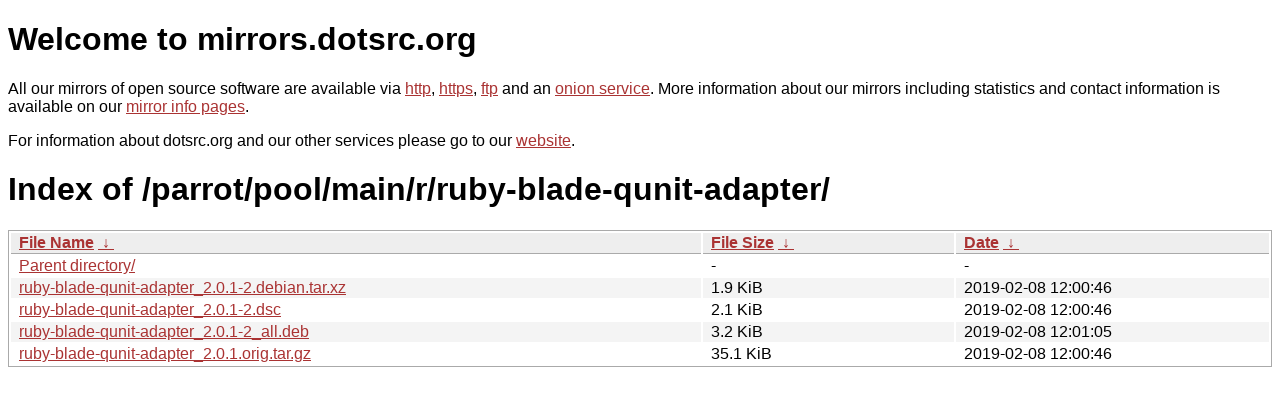

--- FILE ---
content_type: text/html
request_url: https://kvaser.dotsrc.org/parrot/pool/main/r/ruby-blade-qunit-adapter/
body_size: 2878
content:
<!DOCTYPE html PUBLIC "-//W3C//DTD XHTML 1.0 Strict//EN" "http://www.w3.org/TR/xhtml1/DTD/xhtml1-strict.dtd">
<html xmlns="http://www.w3.org/1999/xhtml">
<head><meta name="viewport" content="width=device-width"/><meta http-equiv="content-type" content="text/html; charset=utf-8"/><style type="text/css">body,html {background:#fff;font-family:"Bitstream Vera Sans","Lucida Grande","Lucida Sans Unicode",Lucidux,Verdana,Lucida,sans-serif;}tr:nth-child(even) {background:#f4f4f4;}th,td {padding:0.1em 0.5em;}th {text-align:left;font-weight:bold;background:#eee;border-bottom:1px solid #aaa;}#list {border:1px solid #aaa;width:100%;}a {color:#a33;}a:hover {color:#e33;}</style>

<title>mirrors.dotsrc.org</title>
</head><body>
<h1>Welcome to mirrors.dotsrc.org</h1>
<p>
All our mirrors of open source software are available via <a href="http://mirrors.dotsrc.org">http</a>, <a href="https://mirrors.dotsrc.org">https</a>, <a href="ftp://mirrors.dotsrc.org">ftp</a> and an <a href="http://dotsrccccbidkzg7oc7oj4ugxrlfbt64qebyunxbrgqhxiwj3nl6vcad.onion/">onion service</a>.
More information about our mirrors including statistics and contact
information is available on our <a
href="//dotsrc.org/mirrors/">mirror info pages</a>.
</p>

<p>
For information about dotsrc.org and our other services please go to our
<a href="//dotsrc.org">website</a>.
</p>
<h1>Index of
/parrot/pool/main/r/ruby-blade-qunit-adapter/</h1>
<table id="list"><thead><tr><th style="width:55%"><a href="?C=N&amp;O=A">File Name</a>&nbsp;<a href="?C=N&amp;O=D">&nbsp;&darr;&nbsp;</a></th><th style="width:20%"><a href="?C=S&amp;O=A">File Size</a>&nbsp;<a href="?C=S&amp;O=D">&nbsp;&darr;&nbsp;</a></th><th style="width:25%"><a href="?C=M&amp;O=A">Date</a>&nbsp;<a href="?C=M&amp;O=D">&nbsp;&darr;&nbsp;</a></th></tr></thead>
<tbody><tr><td class="link"><a href="../">Parent directory/</a></td><td class="size">-</td><td class="date">-</td></tr>
<tr><td class="link"><a href="ruby-blade-qunit-adapter_2.0.1-2.debian.tar.xz" title="ruby-blade-qunit-adapter_2.0.1-2.debian.tar.xz">ruby-blade-qunit-adapter_2.0.1-2.debian.tar.xz</a></td><td class="size">1.9 KiB</td><td class="date">2019-02-08 12:00:46</td></tr>
<tr><td class="link"><a href="ruby-blade-qunit-adapter_2.0.1-2.dsc" title="ruby-blade-qunit-adapter_2.0.1-2.dsc">ruby-blade-qunit-adapter_2.0.1-2.dsc</a></td><td class="size">2.1 KiB</td><td class="date">2019-02-08 12:00:46</td></tr>
<tr><td class="link"><a href="ruby-blade-qunit-adapter_2.0.1-2_all.deb" title="ruby-blade-qunit-adapter_2.0.1-2_all.deb">ruby-blade-qunit-adapter_2.0.1-2_all.deb</a></td><td class="size">3.2 KiB</td><td class="date">2019-02-08 12:01:05</td></tr>
<tr><td class="link"><a href="ruby-blade-qunit-adapter_2.0.1.orig.tar.gz" title="ruby-blade-qunit-adapter_2.0.1.orig.tar.gz">ruby-blade-qunit-adapter_2.0.1.orig.tar.gz</a></td><td class="size">35.1 KiB</td><td class="date">2019-02-08 12:00:46</td></tr>
</tbody></table></body></html>